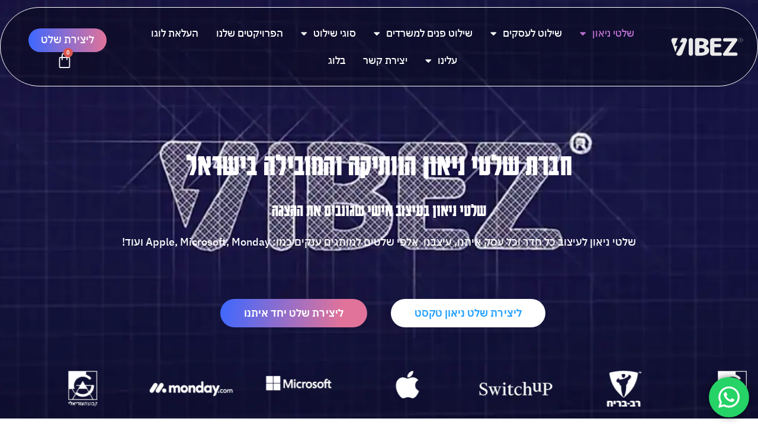

--- FILE ---
content_type: text/css; charset=utf-8
request_url: https://fonts.googleapis.com/css?family=IBM%20Plex%20Sans%20Hebrew%3A400%2C%2C600&display=swap
body_size: 295
content:
/* cyrillic-ext */
@font-face {
  font-family: 'IBM Plex Sans Hebrew';
  font-style: normal;
  font-weight: 400;
  font-display: swap;
  src: url(https://fonts.gstatic.com/s/ibmplexsanshebrew/v12/BCa2qYENg9Kw1mpLpO0bGM5lfHAAZHhDXE2v-lgVrjaNzC4.woff2) format('woff2');
  unicode-range: U+0460-052F, U+1C80-1C8A, U+20B4, U+2DE0-2DFF, U+A640-A69F, U+FE2E-FE2F;
}
/* hebrew */
@font-face {
  font-family: 'IBM Plex Sans Hebrew';
  font-style: normal;
  font-weight: 400;
  font-display: swap;
  src: url(https://fonts.gstatic.com/s/ibmplexsanshebrew/v12/BCa2qYENg9Kw1mpLpO0bGM5lfHAAZHhDXE2g-lgVrjaNzC4.woff2) format('woff2');
  unicode-range: U+0307-0308, U+0590-05FF, U+200C-2010, U+20AA, U+25CC, U+FB1D-FB4F;
}
/* latin-ext */
@font-face {
  font-family: 'IBM Plex Sans Hebrew';
  font-style: normal;
  font-weight: 400;
  font-display: swap;
  src: url(https://fonts.gstatic.com/s/ibmplexsanshebrew/v12/BCa2qYENg9Kw1mpLpO0bGM5lfHAAZHhDXE2s-lgVrjaNzC4.woff2) format('woff2');
  unicode-range: U+0100-02BA, U+02BD-02C5, U+02C7-02CC, U+02CE-02D7, U+02DD-02FF, U+0304, U+0308, U+0329, U+1D00-1DBF, U+1E00-1E9F, U+1EF2-1EFF, U+2020, U+20A0-20AB, U+20AD-20C0, U+2113, U+2C60-2C7F, U+A720-A7FF;
}
/* latin */
@font-face {
  font-family: 'IBM Plex Sans Hebrew';
  font-style: normal;
  font-weight: 400;
  font-display: swap;
  src: url(https://fonts.gstatic.com/s/ibmplexsanshebrew/v12/BCa2qYENg9Kw1mpLpO0bGM5lfHAAZHhDXE2i-lgVrjaN.woff2) format('woff2');
  unicode-range: U+0000-00FF, U+0131, U+0152-0153, U+02BB-02BC, U+02C6, U+02DA, U+02DC, U+0304, U+0308, U+0329, U+2000-206F, U+20AC, U+2122, U+2191, U+2193, U+2212, U+2215, U+FEFF, U+FFFD;
}
/* cyrillic-ext */
@font-face {
  font-family: 'IBM Plex Sans Hebrew';
  font-style: normal;
  font-weight: 600;
  font-display: swap;
  src: url(https://fonts.gstatic.com/s/ibmplexsanshebrew/v12/BCa5qYENg9Kw1mpLpO0bGM5lfHAAZHhDXEV93k01jDun9ic3wY8.woff2) format('woff2');
  unicode-range: U+0460-052F, U+1C80-1C8A, U+20B4, U+2DE0-2DFF, U+A640-A69F, U+FE2E-FE2F;
}
/* hebrew */
@font-face {
  font-family: 'IBM Plex Sans Hebrew';
  font-style: normal;
  font-weight: 600;
  font-display: swap;
  src: url(https://fonts.gstatic.com/s/ibmplexsanshebrew/v12/BCa5qYENg9Kw1mpLpO0bGM5lfHAAZHhDXEV93k06jDun9ic3wY8.woff2) format('woff2');
  unicode-range: U+0307-0308, U+0590-05FF, U+200C-2010, U+20AA, U+25CC, U+FB1D-FB4F;
}
/* latin-ext */
@font-face {
  font-family: 'IBM Plex Sans Hebrew';
  font-style: normal;
  font-weight: 600;
  font-display: swap;
  src: url(https://fonts.gstatic.com/s/ibmplexsanshebrew/v12/BCa5qYENg9Kw1mpLpO0bGM5lfHAAZHhDXEV93k02jDun9ic3wY8.woff2) format('woff2');
  unicode-range: U+0100-02BA, U+02BD-02C5, U+02C7-02CC, U+02CE-02D7, U+02DD-02FF, U+0304, U+0308, U+0329, U+1D00-1DBF, U+1E00-1E9F, U+1EF2-1EFF, U+2020, U+20A0-20AB, U+20AD-20C0, U+2113, U+2C60-2C7F, U+A720-A7FF;
}
/* latin */
@font-face {
  font-family: 'IBM Plex Sans Hebrew';
  font-style: normal;
  font-weight: 600;
  font-display: swap;
  src: url(https://fonts.gstatic.com/s/ibmplexsanshebrew/v12/BCa5qYENg9Kw1mpLpO0bGM5lfHAAZHhDXEV93k04jDun9ic3.woff2) format('woff2');
  unicode-range: U+0000-00FF, U+0131, U+0152-0153, U+02BB-02BC, U+02C6, U+02DA, U+02DC, U+0304, U+0308, U+0329, U+2000-206F, U+20AC, U+2122, U+2191, U+2193, U+2212, U+2215, U+FEFF, U+FFFD;
}
